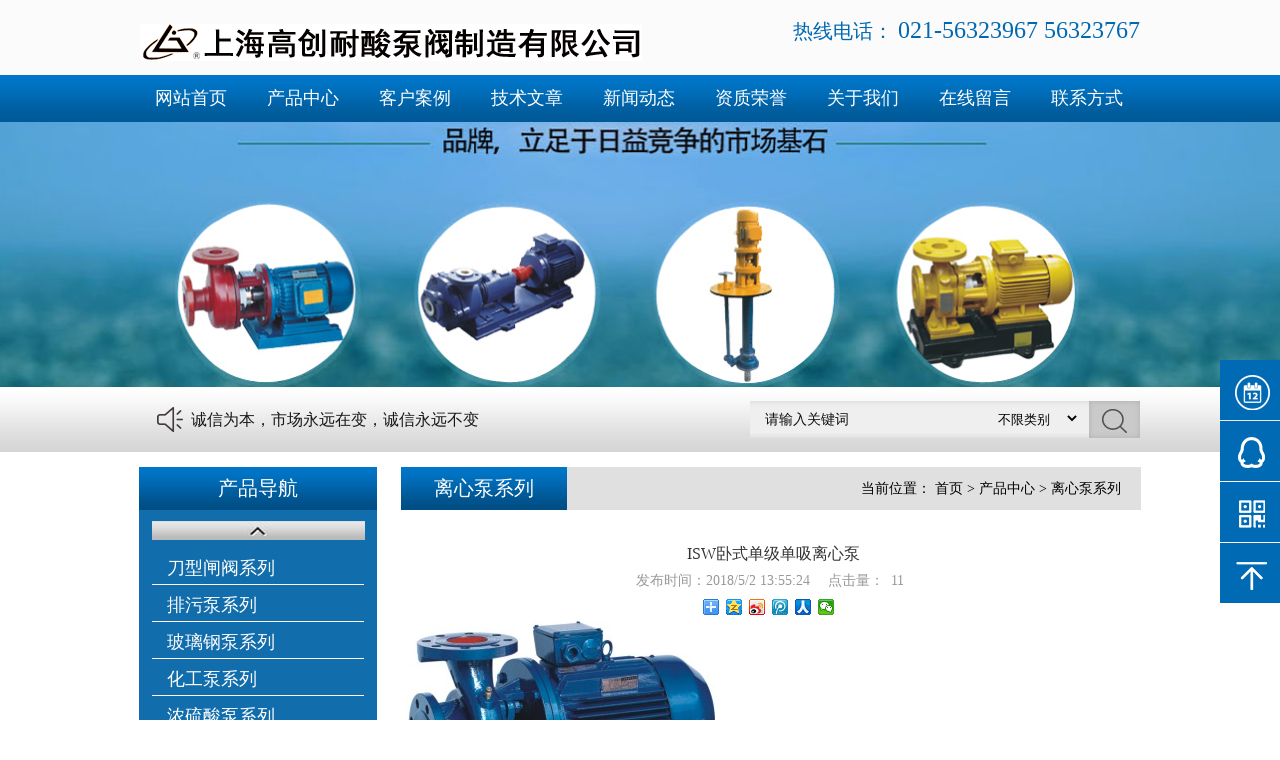

--- FILE ---
content_type: text/html
request_url: http://gc021.com/LiXinBeng/130.html
body_size: 15546
content:
<!doctype html>
<html>
  
  <head>
    <meta http-equiv="Content-Type" content="text/html; charset=utf-8" />
    <title>ISW卧式单级单吸离心泵_离心泵系列_上海高创耐酸泵阀制造有限公司</title>
    <meta name="Keywords" content="" />
    <meta name="Description" content="" />
    <meta name="author" content="" />
    <meta name="copyright" content="" />
    <link rel="canonical" href="/LiXinBeng/130.html"/>
    <link rel="stylesheet" type="text/css" href="/theme/default/css/child_cart.css" />
    <link rel="stylesheet" type="text/css" href="/theme/default/css/child_atm.css" />
    <link rel="stylesheet" type="text/css" href="/theme/default/css/master.css" />
    <link rel="stylesheet" type="text/css" href="/theme/default/css/subpage.css" />
    <script type="text/javascript" src="/theme/default/js/jquery.js"></script>
    <script type="text/javascript" src="/theme/default/js/child_atm.js"></script>
    <script type="text/javascript" src="/theme/default/js/zx.js"></script>
    <script type="text/javascript" src="/theme/default/js/lihe.js"></script>
    <script type="text/javascript" src="/theme/default/js/SuperSlide.js"></script>
    <script>var webroot="/",infoid="130",murl="show.asp?id=130",contenturl="/LiXinBeng/130.html";</script>
    <script src="/lib/js/sdcms.hits.js"></script>
    <script type="text/javascript">window.onload = function() {
        imgZoomRun("product3", "p", "prod-zoom", "li"); // 图片放大
        imgZoomRun("product7", "p", "prod-zoom", "li");
        imgZoomRun("product8", "p", "prod-zoom", "li");
        newsFontMove("fontjump"); // 鼠标放上，字体上下挪
        newsFontMove("fontjumpcolor"); // 鼠标放上，字体上下挪
        colorChange("fontjumpcolor"); // 隔行换色
        colorChange("news5"); // 隔行换色
        listImgZoom("product3", "205"); // 图片缩放，需要给定宽度
        enterAnimation("news_fadein");
        if (typeof(data) != "undefined") {
          var lefttype = new LeftType(data, "left-type", 0); // 多级分类
        }
        afx.conHeightAuto();
      };
      window.addEventListener("resize",
      function() {
        afx.conHeightAuto();
      },
      false);
      /*window.onresize = function(){
        afx.conHeightAuto();
        console.log("跑le？");
    };   */
      </script>
    <link rel="stylesheet" type="text/css" href="/theme/default/css/child_page.css" />
    <script type="text/javascript" src="/theme/default/js/zoom.js"></script>
  </head>
  <body>





    <!-- 头部 -->
    <div class="header">
      <!-- 顶部 -->
      <!-- 顶部 end-->
      <!-- logo 搜索 -->
      <div class="h_mid_c">
        <div class="h_mid">
          <div class="logo">
            <a href="/" title="上海高创耐酸泵阀制造有限公司">
              <img src="/upfile/201804/2018042650082565.png" alt="上海高创耐酸泵阀制造有限公司" /></a>
          </div>
          <div class="top_contact">
            <h2>热线电话：
              <span>021-56323967  56323767</span></h2>
          </div>
        </div>
      </div>
      <!-- logo 搜索 end-->
      <!-- 导航 -->
      <div class="nav_c">
        <div class="nav">
          <ul>
            <li><a href="/" title="网站首页">网站首页</a></li>
            <li><a href="/product/" title="产品中心">产品中心</a>
              <div class="nav_dd dn">
                <a href="/DaoXingZhaFa/" title="刀型闸阀系列">刀型闸阀系列</a>
                <a href="/PaiWuBeng/" title="排污泵系列">排污泵系列</a>
                <a href="/BoLiGangBeng/" title="玻璃钢泵系列">玻璃钢泵系列</a>
                <a href="/HuaGongBeng/" title="化工泵系列">化工泵系列</a>
                <a href="/NongLiuSuanBeng/" title="浓硫酸泵系列">浓硫酸泵系列</a>
                <a href="/YeXiaBeng/" title="液下泵系列">液下泵系列</a>
                <a href="/ZiXiBeng/" title="自吸泵系列">自吸泵系列</a>
                <a href="/LiXinBeng/" title="离心泵系列">离心泵系列</a>
                <a href="/CiLiBeng/" title="磁力泵系列">磁力泵系列</a>
                <a href="/GeMoBeng/" title="隔膜泵系列">隔膜泵系列</a>
                <a href="/LuoGanBeng/" title="螺杆泵系列">螺杆泵系列</a></div>
            </li>
            <li><a href="/khal/" title="客户案例">客户案例</a>
            </li>
            <li><a href="/jswz/" title="技术文章">技术文章</a>
            </li>
            <li><a href="/news/" title="新闻动态">新闻动态</a>
            </li>
            <li><a href="/zzry/" title="资质荣誉">资质荣誉</a>
            </li>
            <li><a href="/about/" title="关于我们">关于我们</a>
            </li>
            <li><a href="/book/" title="在线留言">在线留言</a>
            </li>
            <li><a href="/contact/" title="联系方式">联系方式</a>
            </li>
          </ul>
        </div>
      </div>
      <!-- 导航 end--></div>
  <!-- 头部 end -->
  <!-- banner -->
  <div class="child_top" style="background: #fff url(/upfile/201804/2018042671812001.jpg) no-repeat center center;background-size:auto 265px;"></div>
  <!-- banner -->
  <!-- 图标导航 -->
  <div class="h_mid_news">
    <div class="h_mid_news_c">
      <div class="h_mid_news_c_nn fl">诚信为本，市场永远在变，诚信永远不变</div>
      <div class="search">
          <form name="search" method="get" action="/plug/search.asp">
            <div class="s_c">
              <input type="text" name="key" id="kws" class="search_text" placeholder="请输入关键词" />
              <div class="select pngFix">
                <select id="nochongf" name="classid">
                  <option value="0">不限类别</option>

<option value="5">产品中心</option>

<option value="3">客户案例</option>

<option value="2">技术文章</option>

<option value="1">新闻动态</option>

<option value="6">资质荣誉</option>
</select>
              </div>
            </div>
            <input type="submit" name="" id="" value=" " class="search_submit" /></form>
      </div>
    </div>
  </div>
  <!-- 图标导航 end-->
  <div class="main_c">
    <div class="main" id="content">
      <!-- 左侧部分 -->
      <div class="sp_left" id="contentLeft">
        <!-- nav -->
        <div class="pro_nav con1-left">
          <div class="c_title c_title_new">
            <h2>产品导航</h2></div><a href="javascript:;" title="" class="class_up"></a>
          <div class="con1_class">
<ul id="left-type">
  <li><a href="/DaoXingZhaFa/">刀型闸阀系列</a>
  </li>
  <li><a href="/PaiWuBeng/">排污泵系列</a>
  </li>
  <li><a href="/BoLiGangBeng/">玻璃钢泵系列</a>
  </li>
  <li><a href="/HuaGongBeng/">化工泵系列</a>
  </li>
  <li><a href="/NongLiuSuanBeng/">浓硫酸泵系列</a>
  </li>
  <li><a href="/YeXiaBeng/">液下泵系列</a>
  </li>
  <li><a href="/ZiXiBeng/">自吸泵系列</a>
  </li>
  <li><a href="/LiXinBeng/">离心泵系列</a>
  </li>
  <li><a href="/CiLiBeng/">磁力泵系列</a>
  </li>
  <li><a href="/GeMoBeng/">隔膜泵系列</a>
  </li>
  <li><a href="/LuoGanBeng/">螺杆泵系列</a>
  </li>
</ul>
          </div>
          <a href="javascript:;" title="" class="class_down"></a>
        </div>
        <!-- nav end-->
        <!-- 优惠活动 -->
        <div class="sub_youhui sub_common">
          <div class="c_title c_title_new">
            <h2>最新资讯</h2></div>
          <div class="sub_youhui_content">
            <div class="syl_list sub_common_padding">
              <ul>
                <li><a href="/news/157.html" title="为大家讲解刀型闸阀的9大特点">为大家讲解刀型闸阀的9大特点</a></li>
                <li><a href="/news/156.html" title="什么是FS型卧式玻璃钢离心泵？">什么是FS型卧式玻璃钢离心泵？</a></li>
                <li><a href="/news/155.html" title="玻璃钢离心泵选择什么轴承效果更好？">玻璃钢离心泵选择什么轴承效果更…</a></li>
                <li><a href="/news/11.html" title="泵的腐蚀与防护">泵的腐蚀与防护</a></li>
                <li><a href="/news/10.html" title="什么是压力控制阀">什么是压力控制阀</a></li>
              </ul>
            </div>
          </div>
        </div>
        <!-- 优惠活动 end-->
        <!-- 联系我们 -->
        <div class="sub_content sub_common">
          <div class="c_title c_title_new">
            <h2>联系我们</h2></div>
          <div class="sub_content_list sub_common_padding">
            <div class="contact_content contact_content_new">
 <div>上海高创耐酸泵阀制造有限公司</div><div>地址：上海市嘉定区 金园八路358号4幢A区</div><div>电话：86 021 56323967</div><div>传真： 86 021 33275168</div><div>邮箱： 1294206461@qq.com</div>
            </div>
          </div>
        </div>
        <!-- 联系我们 end--></div>
      <!-- 左侧部分 end-->
      <!-- 内容部分 -->
      <div class="sp_content" id="contentRight">
        <div class="content_com_title">
          <h2>离心泵系列</h2>
          <div class="bread">当前位置：
            <a href="/" title="首页">首页</a> > <a href="/product/" title="产品中心">产品中心</a> > <a href="/LiXinBeng/" title="离心泵系列">离心泵系列</a></div></div>
        </div>
        <div class="content">
          <div class="view">
            <h1 class="view-title">ISW卧式单级单吸离心泵</h1>
            <div class="view-date">
              <span>发布时间：2018/5/2 13:55:24</span>
              <span>点击量：<span id="hits">5</span></span>
            </div>
            <div class="bdsharebuttonbox view-share">
              <a href="#" class="bds_more" data-cmd="more"></a>
              <a href="#" class="bds_qzone" data-cmd="qzone" title="分享到QQ空间"></a>
              <a href="#" class="bds_tsina" data-cmd="tsina" title="分享到新浪微博"></a>
              <a href="#" class="bds_tqq" data-cmd="tqq" title="分享到腾讯微博"></a>
              <a href="#" class="bds_renren" data-cmd="renren" title="分享到人人网"></a>
              <a href="#" class="bds_weixin" data-cmd="weixin" title="分享到微信"></a>
            </div>
<script>window._bd_share_config={"common":{"bdSnsKey":{},"bdText":"","bdMini":"2","bdMiniList":false,"bdPic":"","bdStyle":"0","bdSize":"16"},"share":{}};with(document)0[(getElementsByTagName('head')[0]||body).appendChild(createElement('script')).src='http://bdimg.share.baidu.com/static/api/js/share.js?v=89860593.js?cdnversion='+~(-new Date()/36e5)];</script>


            <p><img title="ISW卧式单级单吸离心泵.jpg" alt="ISW卧式单级单吸离心泵.jpg" src="/upfile/201805/2018050250136465.jpg"/><br/></p><div align="left">详细介绍:&nbsp;</div><div align="left">产品概述</div><p>&nbsp;ISW系列卧式单级单吸离心泵，是在吸收国内外同类产品先进技术的基础上，采用国内通用离心泵之性能参数，自行研制开发的新一代节能、环保卧式离心泵。该系列泵性能优、可靠性高、寿命长、结构合理、 外形美观，具有行业领先水平。 <br/>用&nbsp;&nbsp; 途&nbsp; <br/>&nbsp;<br/>&nbsp;&nbsp;&nbsp; ISW卧式单级单吸离心泵，供输送清水及物理化学性质类似于清水的其他液体之用，适用于工业和城市给排水、高层建筑增压送水、园林喷灌、消防增压、远距离输送、暖通制冷循环、浴室等冷暖水循环增压及设备配套，使用温度T＜60℃。<br/><img title="ISW卧式单级单吸离心泵1.jpg" alt="ISW卧式单级单吸离心泵1.jpg" src="/upfile/201805/2018050250188577.jpg"/></p>
            <div class="page">
              <p>
上一篇：<a href="/LiXinBeng/129.html">FSB氟塑料合金离心泵</a>

              </p>
              <p>
下一篇：<a href="/LiXinBeng/131.html">TSWA卧式多级离心泵</a>
</p>
              <a href="javascript:void(0);" title="返回" class="back" onClick="javascript:history.back(-1);">返回</a></div>
          </div>
        </div>
      </div>
      <!-- 内容部分 end--></div>
  <div srtle="display:block;"></div>
  </div>
  <!-- footer -->
    <div class="links">友情链接：
      <div class="links_c">
        
<a href="http://daozhafa.gcpv.com.cn" target="_blank">刀闸阀</a>

<a href="http://www.gc021.com" target="_blank">耐腐蚀液下泵</a>

<a href="http://www.67988968.com" target="_blank">衬氟管道泵</a>

<a href="http://www.gb0577.com" target="_blank">玻璃钢泵</a>

<a href="http://www.hlvalve.cn" target="_blank">刀型闸阀</a>

<a href="http://www.zheqibio.com" target="_blank">电镜检测</a>

<a href="http://qlele.com.cn" target="_blank">金属BK电缆夹</a>

<a href="http://www.laiside.cn" target="_blank">清管阀</a>

<a href="http://www.ball-china.com" target="_blank">球阀球体</a>

<a href="http://www.kepudun.com" target="_blank">空气净化器</a>
</div>
      <div class="c"></div>
    </div>
    <div class="bb_nav">
      <div class="bb_nav_c">
        <ul>
          <li><a href="/" title="网站首页">网站首页</a></li>
          <li><a href="/product/">产品中心</a></li>
          <li><a href="/khal/">客户案例</a></li>
          <li><a href="/jswz/">技术文章</a></li>
          <li><a href="/news/">新闻动态</a></li>
          <li><a href="/zzry/">资质荣誉</a></li>
          <li><a href="/about/">关于我们</a></li>
          <li><a href="/book/">在线留言</a></li>
          <li><a href="/contact/">联系方式</a></li>
        </ul>
        <div class="c"></div>
      </div>
    </div>
    <!-- main 区域 end-->
    <!-- footer -->
    <div class="footer_c">
      <div class="footer">
        <div class="f_pic">
          <a href="/" title="上海高创耐酸泵阀制造有限公司" target="_blank">
            <img src="/upfile/201804/2018042650664221.png" alt="上海高创耐酸泵阀制造有限公司" /></a>
        </div>
        <div class="f_content"><p>地址：中国 上海市嘉定区 高创工业园区金园八路358号4幢A区 &nbsp;&nbsp;&nbsp; 电话：+86- 021-56323967 021-56323767&nbsp; &nbsp; 传真：+86-021-33275168<br/>技术支持：中域网络&nbsp; &nbsp; &nbsp;版权所有：上海高创耐酸泵阀制造有限公司</p></div></div>
    </div>
    <div class="side_nav">
      <ul>
        <li class="tel">
          <a href="/book/" title="在线留言">
            <span>在线留言</span></a>
        </li>
        <li class="QQ">
          <a href="tencent://message/?uin=534626929&Site=qq&Menu=yes" title="在线咨询">
            <span>在线咨询</span></a>
        </li>
        <li class="sub_QR">
          <a href="javascript:;">
            <span>
              <img src="/upfile/201804/2018042649325565.png"></span>
          </a>
        </li>
        <li class="back_top">
          <a href="#" title="返回顶部">
            <span>返回顶部</span></a>
        </li>
      </ul>
      <div class="c"></div>
    </div>
    
  </body>

</html>

--- FILE ---
content_type: text/html; Charset=utf-8
request_url: http://gc021.com/plug/hits.asp
body_size: 146
content:
11:0

--- FILE ---
content_type: text/css
request_url: http://gc021.com/theme/default/css/master.css
body_size: 36163
content:
@charset "utf-8";
/*

*/
 
body,ul,ol,li,p,h1,h2,h3,h4,h5,h6,form,fieldset,table,td,img,div,dl,dt,dd,input
{margin:0;padding:0;}
body,input,textarea{font-size:14px;color:#666666; font-family: '微软雅黑';}
img{border:none;}
ul,ol,li,a{list-style:none;text-decoration: none;}
input,select,textarea{outline:none; border:none; background:#FFF;}
textarea{resize:none;}
 
/*清浮动*/
.clearfix:after{content:"";display:block;clear:both;}
.clearfix{zoom:1;}
 
/*公共部分*/
.fl{ float: left; } /*左浮动*/
.fr{ float: right;} /*右浮动*/
.c { clear: both; } /*清浮动*/
.dn{ display: none; } /*不显示*/

/* ------------------------------------------index----------------------------------- */

input[placeholder], [placeholder], *[placeholder] { 
	color:#0f0f0f !important; 
} 
::-webkit-input-placeholder { /* WebKit browsers */ 
color: #0f0f0f; 
} 
:-moz-placeholder { /* Mozilla Firefox 4 to 18 */ 
color: #0f0f0f; 
} 
::-moz-placeholder { /* Mozilla Firefox 19+ */ 
color: #0f0f0f; 
} 
:-ms-input-placeholder { /* Internet Explorer 10+ */ 
color: #0f0f0f; 
} 




/* 头部 */

/* 顶部样式 */
.h_top_c{
	width: 100%;
	height: 45px;
	background-color: #000000;
}
.h_top,.h_mid{
	width: 1000px;
	margin:0 auto;
	position: relative;
}
.h_top div{
	float: left;
	height: 45px;
	line-height: 45px;
	padding-left: 45px;
	font-size: 16px;
	color:#fff;
	background: url(../images/0013920_45.png) no-repeat left 10px;
}
.h_top span{
	position: absolute;
	top: 12px;
	right: 0;
	color:#ffd200;
	font-size: 16px;
}
/* 顶部样式 end*/

/* logo search */
.h_mid_c{
	width: 100%;
	height: 75px;
	background-color: #fcfbfb;
	position: relative;
	z-index: 99;
}
.logo{
	float: left;
	margin-top: 24px;
}

.search{
	float: right;
/* 	width: 294px; */
	margin-top: 14px;
}
.s_c{
/* 	width: 243px; */
	height: 37px;
	float: left;
/* 	border:1px solid #220630; */
	position: relative;
	z-index: 10;
	background: url(../images/search_bg_03.jpg) no-repeat center;
}
.search_text{
	width: 242px;
	height: 37px;
	line-height: 37px;
	background-color: transparent;
	text-indent: 15px;
	color:#707070;
	float: left;
}
.drop_down{
	float: left;
	width: 73px;
	height: 37px;
	line-height: 37px;
	color:#39114e;
	padding-left: 10px;
	background:url(../images/drop_down_icon_03.png) no-repeat 90% center;
	cursor: pointer;
}
.drop_down:hover{
	color:#763696;
}
.dd_list{
	width: 83px;
	position: absolute;
	top: 35px;
	right: 0;
	z-index: 9;
	background-color: #efe6f3;
}
.dd_list span{
	display: inline-block;
	width: 73px;
	padding-left: 10px;
	height: 35px;
	overflow: hidden;
	white-space: nowrap;
	-ms-text-overflow: ellipsis;
	text-overflow: ellipsis;
	line-height: 35px;
	color:#39114e;
	cursor: pointer;
}
.dd_list span:hover{
	color:#763696;
}
.current_dd_span{
	color:#fff!important;
	background-color: #220630;
}
.search_submit{
	width: 51px;
	height: 37px;
	float: left;
	background: url(../images/search_bg_s_04.jpg) no-repeat center;
	cursor: pointer;
}
.search_submit:hover{
	opacity: 0.9;
	filter: alpha(opacity=90);
}
.h_mid_news{
	width: 100%;
	height: 65px;
	background: url(../images/001397_11.jpg);
}
.h_mid_news_c{
	width: 1000px;
	margin:0 auto;
}
.h_mid_news_c_nn{
	width: 300px;
	height: 65px;
	line-height: 65px;
	color:#1a1717;
	font-size: 16px;
	overflow: hidden;
	white-space: nowrap;
	-ms-text-overflow: ellipsis;
	text-overflow: ellipsis;
	background: url(../images/laba_07.png) no-repeat 17px center;
	padding-left: 51px;
	text-align: left;
}
/* logo search end*/

/* 头部 end*/

/* nav */
.nav_c{
	width: 100%;
	height: 47px;
	background: url(../images/nav_bg_t_03.jpg);
}
.nav{
	width: 1010px;
	margin:0 auto;
	height: 47px;
	position: relative;
	z-index: 1;
}
.nav ul li{
	float: left;
	width: 112px;
	height: 47px;
	font-size: 18px;
	text-align: center;
 	position: relative;
	z-index:8;
}
/* .nav ul li:hover{
	background:#23201d;
} */

/* .nav ul li.on{
	background:#23201d;
} */
/* .nav ul li.on a{
	color:#fff;
} */
.nav ul li a{
	display:block;
	width: 100%;
	height: 47px;
	line-height: 47px;
	color:#fff;
	text-align: center;
	position: relative;
	overflow: hidden;
	white-space: nowrap;
	-ms-text-overflow: ellipsis;
	text-overflow: ellipsis;
}
.nav ul li:hover{
	background: url(../images/001397_07.jpg);
}
/* .nav ul li:last-child{
	background: none;
} */
.nav_dd{
	width: 100%;
	position: absolute;
	top: 47px;
	left: 0;
	z-index: 7;
	text-align: center;
	background: url(../images/qqqqqqqw_07.png);
}
.nav_dd a{
	font-size: 16px;
}
.nav_dd a:hover{
	background-color: #2b6995;
}
.nav_dd a:last-child{
	border-right: 0;
}
/* nav end*/

/* banner */
.banner{
	width: 100%;
	text-align: center;
	overflow: hidden;
	position: relative;
}
/* .banner img{
	display:block;
} */
/* banner end*/

/* icon_nav */
/* .icon_nav_c{
	width: 100%;
	height: 190px;
	background-color: #ebebeb;
	overflow: hidden;
	border-bottom: 1px solid #dfdfdf;
}
.icon_nav{
	width: 1000px;
	margin:0 auto;
}
.icon_nav_title{
	width: 118px;
	height: 118px;
	background-color: #632781;
}
.icon_nav_title{
	float: left;
	margin-top: 24px;
}
.icon_nav_title:hover{
	opacity: 0.95;
	filter: alpha(opacity=95);
}
.icon_nav_title a h2{
	width: 60px;
	height: 63px;
	line-height: 32px;
	margin:0 auto;
	padding-top: 10px;
	font-size: 30px;
	color:#f1a4f0;
	font-weight: normal;
}
.icon_nav_title a span{
	display: block;
	height: 33px;
	line-height: 33px;
	text-align: center;
	color:#79369a;
	background-color: #4b1865;
	font-size: 18px;
	font-weight: bold;
	margin-top: 12px;
}
.icon_nav_list{
	float: left;
	margin-left: 10px;
	margin-top: 30px;
}
.icon_nav_list ul li{
	float: left;
	width: 70px;
	margin:0 8px;
	text-align: center;
}
.icon_nav_list ul li a span{
	display: block;
	margin-top: 10px;
	font-size: 16px;
	color:#390f4e;
}
.icon_nav_list ul li img{
	border-radius: 5px;
}
.icon_nav_list ul li:hover img{
	-webkit-box-shadow: 0 2px 2px #531272;
	box-shadow: 0 2px 2px #531272;
} */

.icon_nav{
	width: 260px;
	height: 255px;
	margin-top: 20px;
	margin-left: 11px;
}
.icon_nav ul li{
	float: left;
	width: 100px;
	text-align: center;
	margin-right: 30px;
	margin-bottom: 10px;
	font-size: 16px;
}
.icon_nav ul li a{
	color:#555555;
}
.icon_nav ul li a span{
	display: inline-block;
	width: 100%;
	margin-top: 5px;
	overflow: hidden;
	white-space: nowrap;
	-ms-text-overflow: ellipsis;
	text-overflow: ellipsis;
}
.icon_nav ul li a span:hover{
	color:#10a710;
}
.icon_nav ul li a img{
	width: 100px;
	height: 80px;
	border-radius: 13px;
	-webkit-transition: 0.4s;
	-o-transition: 0.4s;
	transition: 0.4s;
}
.icon_nav ul li a img:hover{
/* 	-webkit-transform: rotateY(360deg);
-ms-transform: rotateY(360deg);
-o-transform: rotateY(360deg);
transform: rotateY(360deg); */
	-webkit-transform: translateY(-5px);
	-ms-transform: translateY(-5px);
	-o-transform: translateY(-5px);
	transform: translateY(-5px);
	-webkit-box-shadow: 0 2px 4px #444;
	box-shadow: 0 2px 4px #444;
}


.about_text{
	width: 477px;
	height: 246px;
	margin-top: 12px;
	padding:0 9px;
	line-height: 28px;
	text-align: justify;
	overflow: hidden;
}


/* main */
.main_c{
	width: 100%;
/* 	background-color: #efe6f3; */
}
.main{
	width: 1000px;
	margin:0 auto;
	overflow: hidden;
}

/* common */
.common{
	width: 1000px;
	margin:0 auto;
	margin-top: 10px;
}
.common_title{
	position: relative;
	height: 45px;
	margin-bottom: 15px;
	border-bottom: 2px solid #d6bae4;
}
.common_title h2{
	width: 100px;
	padding-left: 36px;
	padding-bottom: 6px;
	position: absolute;
	left: 0;
	top: 10px;
	border-bottom: 2px solid #8241a3;
	font-size: 22px;
	font-weight: normal;
	color:#632781;
	text-align: center;
}
.common_title a{
	display: inline-block;
	width: 70px;
	height: 26px;
	line-height: 26px;
	position: absolute;
	top: 10px;
	right: 9px;
	text-align: center;
	color:#f1a4f0;
	background-color: #632781;
}
.common_title a:hover{
	opacity: 0.95;
	filter: alpha(opacity=95);
}

/* 22222222222 */
.c_title{
	position: relative;
	margin-top: 16px;
	background-color: #e0e0e0;
}
.c_title h2{
	width: 166px;
	height: 43px;
	line-height: 43px;
	font-size: 20px;
	font-weight: normal;
	color:#fff;
	background: url(../images/001397_15.jpg) center;
	text-align: center;
}
.c_title a{
	display: inline-block;
	width: 53px;
	color:#312931;
	margin-right: 10px;
	position: absolute;
	top: 13px;
	right: 0;
	-webkit-transition: 0.3s;
	-o-transition: 0.3s;
	transition: 0.3s;
	text-align: center;
}
.tuijian .c_title a{background-color: #fff}
.c_title span{
	display: block;
	height: 14px;
	line-height: 14px;
	font-size: 14px;
	color:#fff;
	background-color: #10a710;
	font-family: "Arial";
	padding-left: 3px;
	margin-top: 5px;
}

.c_title a:hover{
	-webkit-transform: translateX(-5px);
	-ms-transform: translateX(-5px);
	-o-transform: translateX(-5px);
	transform: translateX(-5px);
}

/* common */

/* 优惠 */
.youhui_banner{
	width: 336px;
	float: left;
}
.big_pic{
	width: 323px;
	height: 309px;
	border:2px solid #c4a7d2;
	overflow: hidden;
}
.big_pic img{
	width: 323px;
	height: 309px;
}
.small_pic{
	margin-top: 8px;
}
.small_pic a{
	float: left;
	display: inline-block;
	width: 71px;
	height: 70px;
	border:2px solid #c7abd4;
	margin-right: 9px;
}
.small_pic a img{
	width: 71px;
	height: 70px;
}
.current_small_pic_a{
	border:2px solid #632781!important;
}

.youhui_content{
	float: left;
	width: 651px;
	margin-left: 13px;
}
.youhui_content .common_title h2{
	background: url(../images/0013920_43.png) no-repeat;
}

.youhui_content_c h2{
	width: 100%;
	color:#632781;
	font-size: 20px;
	text-decoration: underline;
	font-weight: normal;
	overflow: hidden;
	white-space: nowrap;
	-ms-text-overflow: ellipsis;
	text-overflow: ellipsis;
}
.youhui_content_c h2:hover{
	color:#9549bb;
}
.youhui_p{
	height: 77px;
	line-height: 25px;
	overflow: hidden;
	margin-top: 11px;
	color:#866e92;
}
.youhui_s{
	margin-top: 18px;
}
.youhui_s span{
	display: inline-block;
	padding:0 9px;
	color:#dd0000;
	font-size: 16px;
	border:1px solid #dd0000;
	margin-right: 5px;
}
.youhui_s i{
	display: inline-block;
	padding:0 9px;
	color:#603774;
	font-size: 16px;
	border:1px solid #603774;
	font-weight: normal;
	text-decoration: line-through;
}
.youhui_content_list{
/* 	height: 152px; */
	background-color: #dec6ea;
	padding:17px 15px;
	margin-top: 23px;
}
.youhui_content_list ul li{
	width: 100%;
	height: 30px;
	line-height: 30px;
}
.youhui_content_list ul li a{
	display: inline-block;
	width: 100%;
	color:#632781;
	overflow: hidden;
	white-space: nowrap;
	-ms-text-overflow: ellipsis;
	text-overflow: ellipsis;
}
.youhui_content_list ul li a:hover{
	text-decoration: underline;
}

/* 优惠 end*/

/* 专家团队 */
.zhuanjia .common_title h2{
	background: url(../images/0013920_43.png) no-repeat left -121px;
}
.zhuanjia_list ul li{
	float: left;
	width: 241px;
	height: 316px;
	border: 2px solid #d6bae4;
}
.zhuanjia_list ul li:hover{
	border: 2px solid #632781;
}
.zhuanjia_pic img{
	width: 241px;
	height: 184px;
}

.zhuanjia_c{
	padding:11px 8px;
}
.zhuanjia_c h2{
	width: 100%;
	font-size: 16px;
	font-weight: normal;
	color:#390f4e;
	overflow: hidden;
	white-space: nowrap;
	-ms-text-overflow: ellipsis;
	text-overflow: ellipsis;
}
.zhuanjia_c div{
	width: 100%;
	height: 36px;
	overflow: hidden;
	color:#684f74;
	margin-top: 5px;
	margin-bottom: 9px;
}
.zhuanjia_c span{
	display: inline-block;
	width:73px;
	padding-left: 36px;
	height: 35px;
	line-height: 35px;
	background: #632781 url(../images/0001392_time_09.png) no-repeat 9px center;
	border-radius: 5px;
/* 	text-align: center; */
	color:#dec6ea;
	font-size: 16px;
	margin-right: 2px;
}
.zhuanjia_c span:hover{
	opacity: 0.9;
	filter: alpha(opacity=90);
}
.zhuanjia_c strong{
	display: inline-block;
	width:109px;
	height: 35px;
	line-height: 35px;
	border-radius: 5px;
 	text-align: center; 
	color:#dec6ea;
	background-color: #a73998;
	font-size: 16px;
	font-weight: normal;
}
.zhuanjia_c strong:hover{
	opacity: 0.9;
	filter: alpha(opacity=90);
}
/* 专家团队 */

/* 特色技术 */
.tese .common_title h2{
	background: url(../images/0013920_43.png) no-repeat left -240px;
}
.tese_content_p{
	width: 730px;
	height: 210px;
	line-height: 26px;
	overflow: hidden;
	color:#612d7b;
}
.tese_content_pic img{
	width: 237px;
	height: 214px;
}
/* 特色技术end */

/* 案例展示 */
.anli .common_title h2{
	background: url(../images/0013920_43.png) no-repeat left -356px;
}

.anli_content ul li{
	width: 213px;
	height: 161px;
	float: left;
	overflow: hidden;
	position: relative;
}
.anli_zz{
	width: 81%;
	height: 80%;
	padding:10%;
	position: absolute;
	top: 100%;
	left: 0;
	background:url(../images/nav_li_bg_07.png);
	overflow: hidden;
	opacity: 0;
	filter: alpha(opacity=0);
}
.anli_zz a{
	width: 100%;
	height: 100%;
	display: block;
	overflow: hidden;
}
.anli_zz span{
	display: block;
	color:#cfb4db;
	margin-bottom: 10px;
}

/* 案例展示 end*/

/* 媒体报道 */
.meiti{
	width: 476px;
	float: left;
}
.meiti .common_title h2{
	background: url(../images/0013920_43.png) no-repeat left -473px;
}
.youhui_p_new{
	height: 50px;
	padding-bottom: 15px;
	border-bottom: 1px solid #c6b3d0;
}
.youhui_p_new p{
	height: 50px;
	overflow: hidden;
}
.meiti_list{
	margin-top: 10px;
}
.meiti_list ul li{
	width: 100%;
	height: 27px;
	line-height: 27px;
}
.meiti_list ul li a {
	display: inline-block;
	width: 100%;
	color: #632781;
	overflow: hidden;
	white-space: nowrap;
	-ms-text-overflow: ellipsis;
	text-overflow: ellipsis;
}
.meiti_list ul li a:hover{
	text-decoration: underline;
}
/* 媒体报道 end*/
/* 科室简介 */
.keshi{
	width: 486px;
	float: right;
}
.keshi .common_title h2{
	background: url(../images/0013920_43.png) no-repeat left -590px;
}
.keshi_content{
	height: 210px;
	line-height: 26px;
	overflow: hidden;
	color:#612d7b;
}
/* 科室简介 end*/

/* 医院环境 */
.huanjing{
	width: 632px;
	padding:6px;
	float: left;
	border:1px solid #a869c7;
}
.huanjing .common_title h2{
	background: url(../images/0013920_43.png) no-repeat left -706px;
}

.huanjing_content{
	padding:0 10px;
}
.huanjing_content_pic img{
	width: 295px;
	height: 221px;
	margin-right: 8px;
}
.huanjing_content_pic img:hover{
	opacity: 0.9;
	filter: alpha(opacity=90);
}
.huanjing_content_p h2{
	font-size: 18px;
	font-weight: normal;
	color:#632781;
	margin-top: 10px;
	overflow: hidden;
	white-space: nowrap;
	-ms-text-overflow: ellipsis;
	text-overflow: ellipsis;
}
.huanjing_content_p span{
	display: inline-block;
	width: 100%;
	color:#632781;
	overflow: hidden;
	white-space: nowrap;
	-ms-text-overflow: ellipsis;
	text-overflow: ellipsis;
}
.huanjing_content_p strong{
	display: inline-block;
	width: 95px;
	height: 26px;
	line-height: 26px;
	color:#f1a4f0;
	text-align: center;
	background-color: #632781;
	font-weight: normal;
	margin-top: 15px;
	margin-bottom: 15px;
}
.huanjing_content_p strong:hover{
	opacity: 0.95;
	filter: alpha(opacity=95);
}
/* 医院环境 end*/

/* 荣誉资质 */
.rongyu{
	width: 313px;
	padding:0 10px;
	padding-top: 6px;
	padding-bottom: 10px;
	float: right;
	border:1px solid #a869c7;
}
.rongyu_content_pic a img:hover{
	opacity: 0.9;
	filter: alpha(opacity=90);
}
/* 荣誉资质 end*/

/* 友情链接 */
.links{
	color:#004676;
	width: 1000px;
	margin:12px auto;
	font-size: 16px;
	text-align: left;
}
.links .links_c{
	width: 920px;
	float: right;
}
.links a{
	display: inline-block;
	color:#004676;
	margin:0 9px;
	margin-bottom: 8px;
}
.links a:hover{
	color:#2b2b2b;
	text-decoration: underline;
}
/* 友情链接 end*/

.bottom_c{
	width: 100%;
	background-color: #000000;
	padding:40px 0;
}
.bottom_nav{
	width: 1000px;
	margin:0 auto;
}

.bottom_content{
	width: 644px;
	float: left;
	padding:3px 0;
	border-right: 1px solid #171717;
}
.bottom_content ul li{
	float: left;
	width: 115px;
	color:#676767;
	margin-right: 45px;
}
.bottom_content ul li h2{
	padding:10px 0;
	padding-left: 40px;
	font-size: 16px;
}
.gy{
	background: url(../images/0013920_45.png) no-repeat left -198px;
}
.zx{
	background: url(../images/0013920_45.png) no-repeat left -329px;
}
.xg{
	background: url(../images/0013920_45.png) no-repeat left -456px;
}
.jg{
	background: url(../images/0013920_45.png) no-repeat left -584px;
}
.bottom_content ul li a{
	color:#676767;
	display: block;
	padding-left: 40px;
	margin-bottom: 13px;
}
.bottom_content ul li a:hover{
	color:#9a9a9a;
}

.QR{
	width: 330px;
	float: right;
	margin-top: 10px;
}
.QR div{
	float: left;
	margin-left: 15px;
	margin-top: 40px;
}
.QR div span{
	display: block;
}
.QR img{
	float: left;
	margin-left: 25px;
}


.footer_c{
	width: 100%;
	padding-bottom: 35px;
	background-color: #0073c3;
}
.footer{
	width: 1000px;
	margin:0 auto;
	text-align: center;
	overflow: hidden;
}
.f_pic{
	display: inline-block;
	vertical-align: top;
	margin-top: 34px;
	margin-right: 10px;
}
.f_content{
	display: inline-block;
	line-height: 27px;
	color:#fff;
	margin-top: 25px;
	overflow: hidden;
	text-align: center;
}
.f_content a{
	color:#fff;
}
.f_content a:hover{
	text-decoration: underline;
}

.side_nav{
	position: fixed;
	top: 50%;
	right: 0;
  	width: 60px;
  	z-index: 99999;
}
.side_nav ul li{
	position: relative;
	width: 60px;
	height: 60px;
  	float: right; 
  	margin-bottom: 1px;
  	/* border-bottom: 1px solid #fff; */
}
.side_nav ul li a{
	display:inline-block;
	height: 60px;
	position: absolute;
	top: 0;
	left: 0;
/* 	border-bottom: 1px solid #fff; */
}
/* .side_nav ul li:last-child,.side_nav ul li:last-child a{
	border-bottom: 0;
} */
.current_side_n{
	width: 140px!important;
}
.current_side_n a{
	width: 140px!important;
}
/* .current_side_n span{

} */
.side_nav ul li span{
/*  	display:block; */
	width: 148px;
	height: 148px;
  	float: left;
	color:#fff;
	line-height: 60px;
	font-size: 16px;
 	margin-left: 60px;
 	cursor: pointer;
}
.side_nav ul li span img{
	width: 148px;
	height: 148px;
}
.side_nav_3 a{
	width: 60px;
}
.side_nav_3 a span{
	width: 148px;
	height: 148px;
	position: absolute;
	right: 60px;
	bottom: 0;
	margin-left: 0!important;
 	display: none; 
}

.tel a{
	background: #006ab4 url(../images/yuyue_icon_12.png) no-repeat 15px 15px;
}
.QQ a{
	background: #006ab4 url(../images/0013920_47.png) no-repeat 15px -96px;
}
.sub_QR a{
	background: #006ab4 url(../images/0013920_47.png) no-repeat 15px -207px;
}
.back_top a{
	background: #006ab4 url(../images/0013920_47.png) no-repeat 15px -317px;
}


/* ------------------------------------------index end----------------------------------- */

/* ------------------------------------------subpage------------------------------------- */

/* 公共 */
.sub_common{
	margin-bottom: 13px;
}
.sub_common_padding{
/* 	padding:0 15px; */
/* 	padding-bottom: 7px; */
	padding:13px;
	background-color: #fff;
	color:#515d6b;
	border:1px solid #005a99;
}
.sub_common_padding a{
	color:#390f4e;
}
.sub_common_title{
	width: 100%;
	height: 63px;
	line-height: 63px;
	background-color: #632781
}
.sub_common_title h2{
	font-size: 22px;
	text-align: center;
	font-weight: normal;
	color:#efe6f3;
	background: url(../images/sub_common_title_bg_03.png) no-repeat center center;
}

.content_com_title{
	position: relative;
	height: 43px;
 	margin-bottom: 15px;
 	background-color: #e0e0e0;
}
.content_com_title h2{
	display: inline-block;
	width: 166px;
	height: 43px;
	line-height: 43px;
	font-size: 20px;
	font-weight: normal;
	color:#fff;
	text-align: center;
	background: url(../images/001397_15.jpg);
}
.bread{
	color:#000000;
	position: absolute;
	top: 13px;
	right: 20px;
}
.bread a{
	display: inline-block;
	color:#000000;
/* 	height: 26px;
line-height: 26px; */
}



/* 左侧 */
.sp_left{
	width: 225px;
	float: left;
	margin-top: 15px;
}
/* left_nav */
.sub_nav_list{
	overflow: hidden;
}
.sub_nav_list ul li{
	width: 195px;
	height: 35px;
	line-height: 35px;
	margin-bottom: 9px;
	overflow: hidden;
}
.sub_nav_list ul li a{
	display: block;
	height: 33px;
	padding-left: 40px;
	border-radius: 20px;
	border:1px solid #7e5195;
}
.sub_nav_list ul li a:hover{
	background-color: #cd9ae6;
	border:1px solid #cd9ae6;

}
.current_snl a{
	color:#d6bae4!important;
	border:1px solid #632781!important;
	background-color: #632781!important;
}
/* left_nav */

/* 优惠模块 */
.syl_pic img{
	width: 240px;
	height: 138px;
}
.syl_list ul li{
	width: 100%;
	height: 30px;
	line-height: 30px;
	margin-bottom: 5px;
}
.syl_list ul li a{
	display: block;
	overflow: hidden;
	white-space: nowrap;
	-ms-text-overflow: ellipsis;
	text-overflow: ellipsis;
	color:#004c60;
}
.syl_list ul li a:hover{
	color:#257fbf;
	text-decoration: underline;
}
/* 优惠模块 end*/

/* 左侧联系我们 */
.sub_content_list{
	padding-bottom: 15px;
	line-height: 27px;
}
.sub_content_list div{
	margin-bottom: 5px;
}
/* 左侧联系我们 end*/
/* 左侧  end*/

/* 右侧内容 */
.sp_content{
	width: 758px;
	float: right;
	margin-top: 15px;
}
.content{
        width:736px; float:right;
	min-height: 672px;
	line-height: 28px;
	_height:expression(this.scrollHeight < 672 ? "672px" : "auto");
}

/* ------------------------------------------subpage end------------------------------------- */


.select{
	float:left;
	width:92px;
	height: 37px;
	line-height: 37px;
	border:0;
	margin-right: 5px;
/* background:url(../images/select.jpg) right center no-repeat #000; */
}
select{font-family: "微软雅黑";}
.select select{
	width: 96%;
	padding:0 2%;
	cursor: pointer;
	background-color: transparent;
	overflow: hidden;
}


/* 产品导航 */
.c_title_nav{
	text-align: center;
	margin-top: 10px;
}
.c_title_nav a{
	display: inline-block;
	height: 32px;
	line-height: 32px;
	padding:0 7px;
	color:#2f2f2f;
	background-color: #d7d7d7;
	border-radius: 4px;
	margin:0 4px;
}
.c_title_nav a:hover{
	color:#fff;
	background-color: #23201d;
}

.pro_cc_c{
	width: 1000px;
	margin: 0 auto;
	padding-top: 1px;
}

.picScroll-left{ 
	width:980px; 
	position:relative;
	margin-top: 20px;
}
.picScroll-left .hd{
	width: 100%; 
	overflow:hidden;  
	height:50px; 
	position: absolute;
	top: 50%;
	left: 0;
	margin-top: -25px;
	text-align: center;
}
.picScroll-left .hd .prev,.picScroll-left .hd .next{ 
	display:block;  
	width:27px; 
	height:50px;
	float: left; 
	cursor:pointer; 
	background: url(../images/0014042_03.png) no-repeat left center;
	border-radius: 4px;
/* 	margin:0 10px; */
}
.picScroll-left .hd .next{ background-position: right center; float: right; }
/* .picScroll-left .hd a:hover{background-color: #ea7724} */

.picScroll-left .hd .prevStop{ background-position:-60px 0; }
.picScroll-left .hd .nextStop{ background-position:-60px -50px; }
.picScroll-left .hd ul{ float:right; overflow:hidden; zoom:1; margin-top:10px; zoom:1; }
.picScroll-left .hd ul li{ float:left;  width:9px; height:9px; overflow:hidden; margin-right:5px; text-indent:-999px; cursor:pointer; background:url("images/icoCircle.gif") 0 -9px no-repeat; }
.picScroll-left .hd ul li.on{ background-position:0 0; }
.picScroll-left .bd{width: 915px; margin:0 auto;}
.picScroll-left .bd ul{ overflow:hidden; zoom:1; }
.picScroll-left .bd ul li{ 
	margin:0 9px; 
	float:left; 
	_display:inline; 
	border:1px solid #10a710; 
	background-color: #10a710;
	border-radius: 4px;
	overflow:hidden; 
	text-align:center;
	position: relative;
}
.picScroll-left .bd ul li .pic{ text-align:center;-webkit-transition: 0.3s;
	-o-transition: 0.3s;
	transition: 0.3s; }
.picScroll-left .bd ul li .pic img{ 
	width:208px; 
	height:158px; 
	display:block;  
	-webkit-transition: 0.3s;
	-o-transition: 0.3s;
	transition: 0.3s;
}
.picScroll-left .bd ul li .title{
	width: 100%;
	height: 32px;
	position: absolute;
	left: 0;
	bottom: 0;
	height: 29px;
	line-height:29px;  
	background: url(../images/pro_l_bg_11.png);
	color:#fff;
	text-align: center;
}
.picScroll-left .bd ul li .pic img:hover{
	opacity: 0.9;
	filter: alpha(opacity=90);
}
.picScroll-left .bd ul li .title a{
	color:#fff;
	display: block;
	line-height: 32px;
}
/* .about_us_aa{
	height: 371px;
} */
.about_us_aa_cc{
	width: 1000px;
	margin:0 auto;
	overflow: hidden;
	padding-bottom: 16px;
	background: url(../images/common_bg_07.jpg) no-repeat center bottom;
}
.au_logo{
	text-align: center;
	margin-top: 40px;
}
.au_logo img{
	-webkit-transition: 0.5s;
	-o-transition: 0.5s;
	transition: 0.5s;
}
.au_logo img:hover {
	-webkit-transform: rotateZ(360deg);
	-ms-transform: rotateZ(360deg);
	-o-transform: rotateZ(360deg);
	transform: rotateZ(360deg);
}
.au_c{
	width: 720px;
	text-align: center;
	color:#fff;
	margin-top: 25px;
	margin-left: 140px;
	overflow: hidden;
	line-height: 28px;
}

.more_btn{
	display: inline-block;
	width: 120px;
	height: 32px;
	background-color: #fff;
	color:#23201d;
	border-radius: 15px;
	text-align: center;
	line-height: 32px;
	margin-top: 25px;
	-webkit-box-shadow: 0 3px 3px #23201d;
	box-shadow: 0 3px 3px #23201d;
}
.more_btn:hover{
	color:#fff;
	background-color: #ea7724;
}

.case_title_index{
	text-align: center;
	margin:33px 0;
}
.case_title_index h2{
	color:#23201d;
	font-size: 24px;
	font-weight: normal;
}
.case_title_index span{
	color:#ea7724;
	font-size: 28px;
}
.case_index_c{
	width: 1000px;
	margin:0 auto;
}
.case_show{
	margin-bottom: 43px;
}
.case_show div img{
	-webkit-transition: 0.3s;
	-o-transition: 0.3s;
	transition: 0.3s;
}
.case_show div:hover img{
	-webkit-box-shadow: 0 4px 4px #666;
	box-shadow: 0 4px 4px #666;
	opacity: 0.9;
	filter: alpha(opacity=90);
}
.case_more{
	width: 187px;
	height: 144px;
	background: #ea7724 url(../images/001394_14.jpg) no-repeat 27px 19px;
	padding:19px 27px;
	margin-bottom: 4px;
	-webkit-transition: 0.3s;
	-o-transition: 0.3s;
	transition: 0.3s;
}
.case_more:hover{
	-webkit-box-shadow: 0 4px 4px #666;
	box-shadow: 0 4px 4px #666;
}
.case_more span{
	display: block;
	font-size: 20px;
	color:#fff;
	font-weight: bold;
	margin-top: 64px;
}
.case_more a{
	display: inline-block;
	width: 109px;
	height: 36px;
	line-height: 36px;
	color:#fff;
	border: 1px solid #fff;
	text-align: center;
	border-radius: 5px;
	margin-top: 15px;
}
.case_more a:hover{
	background-color: #fff;
	color:#ea7724;
	font-weight: bold;
}
.bg_pic {
	margin-right: 4px;
	margin-left: 10px;
}
.right_pic{
	margin-right: 10px;
}
.news_index_new{
	margin-top: 30px;
	background-color: #f2f2f2;
}

.news_index_cc{
	width: 1000px;
	margin:0 auto;
}
.news_index_cc_new{
	background: none;
	padding-bottom: 25px;
}

.cc_common_title{
	position: relative;
}
.cc_common_title h2{
	color:#636363;
	font-size: 24px;
}
.cc_common_title span{
	display: inline-block;
	color:#10a710;
	font-size: 28px;
	font-family: "Impact";
}
.cc_common_title a{
	position: absolute;
	right: 0;
	bottom: 7px;
	display: inline-block;
	background-color: #23201d;
	color:#fff;
	padding:2px 5px;
}
.l_news_content{
	width: 497px;
}
.nic_t{
	margin-top: 12px;
	padding-bottom: 10px;
	border-bottom: 1px dashed #8b8b8b;
	margin-left: 3px;
}
.right_c{
	width: 346px;
	margin-left: 13px;
	text-align: justify;

}
.right_c h2{
	font-size: 18px;
	overflow: hidden;
	white-space: nowrap;
	-ms-text-overflow: ellipsis;
	text-overflow: ellipsis;
	color:#f70000;
	font-weight: normal;
}
.right_c h2:hover{
	text-decoration: underline;
}
.right_c span{
	display: inline-block;
	height: 66px;
	line-height: 24px;
	overflow: hidden;
	margin-top:2px;
	color:#797979;
}

.left_pic img{
	width: 128px;
	height: 94px;
	display: block;
}

.news_all{
	width: 98%;
	margin-top: 7px;
	margin-left: 3px;
}
.news_all ul li{
	color:#5d5d5d;
	height: 28px;
	line-height: 28px;
}
.news_all ul li a{
	display: inline-block;
	width: 80%;
	color:#004c60;
	overflow: hidden;
	white-space: nowrap;
	-ms-text-overflow: ellipsis;
	text-overflow: ellipsis;

}
.news_all ul li a:hover{
	color:#137e9b;
}
.news_all ul li span{
	color:#848484;
	float: right;
}



.r_news_content{
	width: 497px;
	overflow: hidden;
}
.r_news_content_new{
	width: 395px!important;
	margin-top: 35px;
	padding-left: 53px;
	overflow: hidden;
	border-left: 1px solid #ccc;
}
.honor_list{
	margin-left: -25px;
	margin-top: 20px;
}
.honor_list ul li{
	float: left;
	width: 209px;
	height: 158px;
	border:1px solid #10a710;
	border-radius: 5px;
	overflow: hidden;
	margin-left: 25px;
	overflow: hidden;
	-webkit-transition: 0.4s;
	-o-transition: 0.4s;
	transition: 0.4s;
}
.honor_list ul li img{
	width: 209px;
	height: 158px;
}
.honor_list ul li:hover{
	-webkit-transform: translateY(-5px);
	-ms-transform: translateY(-5px);
	-o-transform: translateY(-5px);
	transform: translateY(-5px);
	-webkit-box-shadow: 0 2px 4px #444;
	box-shadow: 0 2px 4px #444;
	opacity: 0.9;
	filter: alpha(opacity=90);
}



.contact_bottom{
	text-align: right;
}
.contact_bottom h2{
	font-size: 30px;
	color:#636363;
}
.contact_bottom span{
	display: block;
	font-size: 36px;
	color:#10a710;
	font-family: "Impact";
}
.contact_map{
	margin-top: 20px;	
}
.contact_content{
	width: 217px;
	height: 131px;
	overflow: hidden;
	line-height: 24px;
	color:#004c60;
}
.contact_content span{
	display: inline-block;
/* 	float: right; */
	width: 175px;
	vertical-align: top;
}

.contact_pic img{
	width: 157px;
	height: 116px;
	border: 1px solid #10a710;
}

/* 本例子css */
.slideBox{ width:308px; height:218px; overflow:hidden; position:relative; border:1px solid #10a710; margin-top: 20px; }
.slideBox .hd{ height:15px; overflow:hidden; position:absolute; right:0; bottom:0; z-index:1; }
.slideBox .hd ul{ overflow:hidden; zoom:1; float:left;  }
.slideBox .hd ul li{
	color:#fff; 
	font-size: 12px; 
	float:left; 
	margin-right:2px;  
	width:16px; 
	height:16px; 
	line-height:16px; 
	text-align:center;
	background-color: rgba(0,0,0,0.6); 
	cursor:pointer; 
}
.slideBox .hd ul li.on{ background:#a5080f; color:#fff; width: 26px;}
.slideBox .bd{ position:relative; height:100%; z-index:0;   }
.slideBox .bd li{ zoom:1; vertical-align:middle; }
.slideBox .bd img{ width:308px; height:218px; display:block;  }
.slideBox .bd img:hover{
	opacity: 0.9;
	filter: alpha(opacity=90);
}

.news_all_new ul li{
	height: 27px;
	line-height: 27px;
}
.news_all_new ul li a{
	width: 100%;
}

.bb_nav{
	height: 45px;
	background-color:#1e83c9;
	position: relative;
}
.bb_nav_c{
	width: 1000px;
	margin:0 auto;
}
.bb_nav ul li{
	width: 111px;
	float: left;
	text-align: center;
}
.bb_nav ul li a{
	display: inline-block;
	width: 100%;
	height: 28px;
	line-height: 28px;
	color:#fff;
	margin-top: 9px;
	font-size: 16px;
	border-radius: 4px;
}
.bb_nav ul li a:hover{
	background-color: #0a4b78
}
.bb_nav_c span{
	display: inline-block;
	width: 42px;
	height: 21px;
	background: url(../images/0013942_22.png) no-repeat center center;
	position: absolute;
	left: 50%;
	margin-left: -21px;
	bottom: -21px
}

.xml_map{
	margin-top: 38px;
	margin-bottom: 15px;
	height: 34px;
	line-height: 34px;
	background: url(../images/00139434_29.jpg) no-repeat left center;
}
.xml_map a{
	color:#a7a7a7;
	font-family: "宋体";
	font-size: 12px;
	padding-left: 46px;
}
.top_contact{
	float: right;
	margin-top: 17px;
}
.top_contact h2{
	color:#0069b2;
	font-size: 20px;
	text-align: right;
	font-weight: normal;
}
.top_contact h2 span{
	display: inline-block;
	font-size: 24px;
	background: url(../images/0014042_07.png) no-repeat left center;
}

.share_i{
	margin-top: 80px;
}

.c_title_new{
	margin-top: 0;
}
.c_title_new h2{
	width: auto!important;
	height: 43px;
	line-height: 43px;
	font-size: 20px;
	font-weight: normal;
	color:#fff;
	background: url(../images/001397_15.jpg) center;
	text-align: center;
}

.contact_content_new{
	height: auto!important;
	margin-top: 5px;
}

.pro_content{
	margin-top: 13px;
	margin-left: -5px;
}
.pro_content ul li{
	float: left;
	width: 240px;
	padding:2px;
	position: relative;
	margin-left: 5px;
	border:1px solid #e9e9e9;
}
.pro_content ul li span{
	display: inline-block;
	width: 100%;
	position: absolute;
	left: 2px;
	bottom: 2px;
	width: 239px;
	height: 40px;
	line-height: 40px;
	text-align: center;
	color:#fff;
	font-size: 18px;
	background: url(../images/qqqqqqe_08.png);
	overflow: hidden;
	white-space: nowrap;
	-ms-text-overflow: ellipsis;
	text-overflow: ellipsis;
}
.pro_content ul li a img{
	width: 239px;
	height: 178px;
	display: block;
}
.pro_content ul li a img:hover{
	opacity: 0.9;
	filter: alpha(opacity=90);
	-webkit-box-shadow: 0 2px 4px #666;
	box-shadow: 0 2px 4px #666;
}
.pro_content ul li span:hover{
	color:#5db7f6;
}

.yanfa{
	width: 1000px;
	margin: auto;
}
.yanfa_c{
	width: 670px;
}

.yanfa_c .pro_content{
	margin-left: -12px;
}
.yanfa_c .pro_content ul li{
	width: 215px;
	padding: 0;
	bottom: 0;
	margin-left: 12px;
	border:0;
}
.yanfa_c .pro_content ul li a img{
	width: 215px;
	height: 163px;
	display: block;
}
.yanfa_c .pro_content ul li a span{
	width: 100%;
	position: static;
	background: #e6e6e6;
	color:#004c60;
	font-size: 16px;
}

.xueshu{
	width: 320px;
}

.tuijian{
	width: 1000px;
	margin:0 auto;
}
.tuijian .pro_content{
	margin-left: -12px;
}
.tuijian .pro_content ul li{
	border: 0;
	padding: 0;
	margin-left: 12px;
}
.tuijian .pro_content ul li span{
	position: static;
	height: 49px;
	line-height: 49px;
	background: #fff;
	color:#00375e;
}
.tuijian .pro_content ul li img{
	width: 235px;
	height: 174px;
	border:4px solid #e8e8e8;
}

.c_title_tuijian{
	text-align: center;
	background: url(../images/00001_12.jpg) no-repeat left center;
}
.c_title_tuijian h2{
	display: inline-block;
	background: none;
	color:#0460a1;
	font-size: 24px;
	background-color: #fff;
}

.tujian_tab_nav{
	text-align: center;
	margin-top: 5px;
}
.tujian_tab_nav a{
	display: inline-block;
	width: 109px;
	text-align: center;
	height: 31px;
	line-height: 31px;
	border:1px solid #1785d1;
	background: url(../images/001397_15.jpg);
	font-size: 18px;
	color:#fff;
	overflow: hidden;
	white-space: nowrap;
	-ms-text-overflow: ellipsis;
	text-overflow: ellipsis;
	margin-right: 5px;
}
.tujian_tab_nav a:hover{
	color:#f9e0ba;
} 

/*分页专用css2 -- npage*/
.npage{clear:both; padding:15px 0; color:#666; font:normal 12px/28px Arial; text-align:center;}
.npage li{list-style:none;float:left;margin-left:3px;}
.npage span{ padding:0 5px;}
.npage a{display:inline-block; height:28px; margin:0 2px; padding:0 8px; border:solid 1px #ccc;  background:#fff; color:#333; font:normal 12px/28px Arial, Helvetica, sans-serif; cursor:pointer;}
.npage a:hover,.npage a.on,.npage li.active a{height:28px; margin:0 3px; border:none; background:#006AB4; color:#fff!important; line-height:28px; text-decoration:none;}
.npage a.select{cursor:default;}

--- FILE ---
content_type: text/css
request_url: http://gc021.com/theme/default/css/child_page.css
body_size: 948
content:
/*==========分页样式===========*/
.paging {width:100%;height:24px;text-align:center; padding:15px 0; float:right}
.paging a,.paging span {font:12px/24px "microsoft yahei";color:#333;text-decoration:none;padding:0 8px;border:solid 1px #ddd;display:inline-block;white-space:nowrap;margin:0 3px;}
.paging a {background:none;}
.paging a:hover {background:#2c88c7;color:#fff;}
.paging span {background:#126dac;color:#fff;}


/* common_page 列表页分页 */
.common_page,.pagebox{width:100%;text-align:center;padding:16px 0;overflow:hidden}
.common_page a,.pagebox a,.pagebox_pre_nolink,.pagebox_next_nolink{font:12px/1 "microsoft yahei";background:#dadada;padding:0 4px;color:#a8a8a8}
.common_page a.nowpage,.common_page a:hover,.pagebox a.nowpage,.pagebox a:hover,.pagebox_num_nonce{font:12px/1 "microsoft yahei";background:#ff5958;padding:0 4px;color:#fff}                                                                              

--- FILE ---
content_type: application/x-javascript
request_url: http://gc021.com/theme/default/js/lihe.js
body_size: 2962
content:
$(function(){

	/*首页搜索下拉*/
	$(".drop_down").click(function(event) {
		if (event.stopPropagation) {
			//阻止时间冒泡
			event.stopPropagation(); 
			$(".dd_list").slideToggle(200)
		}else{
			event.cancelBubble = true;
			$(".dd_list").slideToggle(200)
		};
	});

	$(".dd_list span").click(function(event) {
		var val = $(this).html();

		$(".dd_list").slideUp(200);
		$(this).addClass('current_dd_span').siblings().removeClass('current_dd_span');
		$(".drop_down").html(val);

	});

	//点击空白处收起
	$("body").click(function(event) {
		$(".dd_list").slideUp(200);
	});

	/*导航下拉*/
	$(".nav ul li").hover(function() {
		$(this).find('.nav_dd').stop().slideToggle(200);
	});

	/*自定义轮播*/
	$(".small_pic a").hover(function() {
		var index = $(".small_pic a").index(this);

		$(".big_pic a").eq(index).fadeIn(100).siblings().fadeOut(100);
		$(this).addClass('current_small_pic_a').siblings().removeClass('current_small_pic_a')
	});

	/*案例遮罩*/
	$(".anli_content ul li").hover(function() {
		$(this).find('.anli_zz').stop().animate({top:0,opacity:'1'}, 300)
	},function(){
		$(this).find('.anli_zz').stop().animate({top:'100%',opacity:0}, 300)
	});

	/*右侧定位导航*/
	$(".tel,.QQ,.back_top").hover(function() {
		$(this).find('a').stop().animate({'width':'140px','left':'-80px'}, 300)
	},function(){
		$(this).find('a').stop().animate({'width':'60px','left':0}, 300)
	});

	$(".side_nav ul li").eq(2).addClass('side_nav_3')//控制二维码
	$(".side_nav ul li").eq(2).hover(function() {
		$(this).find('span').stop().toggle(300)
	});



	/*细节样式*/
	$(".zhuanjia_list ul li").first().siblings().css('margin-left', '6px');
	$(".anli_content ul li").first().css({
		'width': '350px',
		'height': '325px'
	});
	$(".anli_content ul li").eq(4).css({
		'width': '429px'
	});

	$(".anli_content ul li").first().siblings().css({'margin-left':'3px','margin-bottom':"3px"});

	$(".c_title_nav a").last().css('color', '#ff0000');

	$(".picScroll-left").slide({titCell:".hd ul",mainCell:".bd ul",autoPage:true,effect:"left",autoPlay:true,vis:4,trigger:"click"});

	$(".slideBox").slide({mainCell:".bd ul",autoPlay:true});

	//子页导航动画按钮
	

	aaa(42)//li的高度
	
	function aaa(hh){

		var h = hh;

		var ul = $("#left-type"); //
		var index_i = 0; //计数器
		var allH = $(".con1_class").height(); //容器高
		var oneN = parseInt(allH/h)-1; //容器内的个数

		$(".class_down").click(function(event) {
			var length = parseInt($("#left-type").height()/h);

			index_i++;

			if(index_i>=length-oneN){
				index_i = 0;
			}
			ul.stop().animate({top:-(index_i*h)}, 200)
		});

		$(".class_up").click(function(event) {
			var length = $("#left-type li").length;
			index_i--;
			if(index_i == -1){
				index_i = 0;
			}
			ul.stop().animate({top:-(index_i*h)}, 200)
		});
	}

})